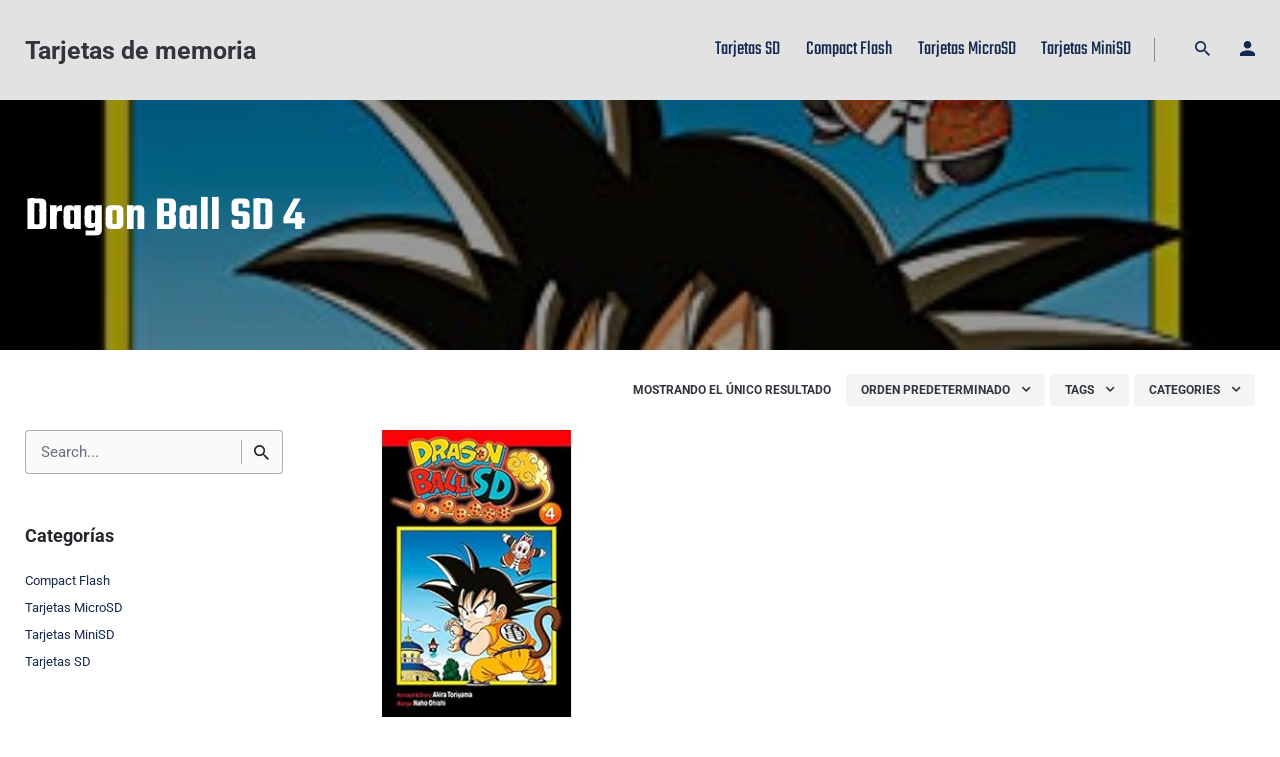

--- FILE ---
content_type: application/javascript
request_url: https://tarjetasdememoria.es/wp-content/plugins/additional-variation-images/include/frontend/frontend.class.js?ver=1.1
body_size: 2876
content:
// Initialization and events code for the app
var AVI_frontend = (function ($) {
    "use strict";

    // public
    var debug_level = 0;
    var i18n = null;
    var reset_images_default = null;
    
    // init function, autoload
    (function init() {
        // load the triggers
        $(document).ready(function(){
            triggers();
        });
    })();

    function loader_svg( width, height, duration )
    {
        return `
        <svg width="` + ( width ) + `" height="` + ( height ) + `" viewBox="-5 -5 50 50" xmlns="http://www.w3.org/2000/svg">
            <g fill="none" fill-rule="evenodd">
                <g transform="translate(1 1)" stroke-width="4">
                    <circle stroke-opacity=".5" cx="18" cy="18" r="18"/>
                    <path d="M36 18c0-9.94-8.06-18-18-18">
                        <animateTransform
                            attributeName="transform"
                            type="rotate"
                            from="0 18 18"
                            to="360 18 18"
                            dur="` + ( duration ) + `"
                            repeatCount="indefinite"/>
                    </path>
                </g>
            </g>
        </svg>`;

    }

    function hide_loader( elm )
    {
        elm.find('.AVI-loader-block').fadeOut( 300, function(){
            $(this).remove();
        } );
    }

    function build_loader( elm )
    {
        var loader = $('<div />', {
            'class': 'AVI-loader-block'
        });

        loader.html( loader_svg( 80, 80, '800ms' ) );
        elm.append( loader );
    }

    function switch_images( response ) 
    {
        var __main_images_elm = $(AVI_vars.main_images_class);
        __main_images_elm.removeData("flexslider");
        __main_images_elm.css( 'opacity', 0 );
        __main_images_elm.fadeOut( 1, function() {
            var that = $(this);
            that.html( response.main_images ).hide().fadeIn( 1, function() {
                that.wc_product_gallery();
                hide_loader( that );

                custom_theme_extra_js( response.main_images );
            });
        });
    }

    function custom_theme_extra_js( main_images )
    {
        // custom extra js only for kingdom theme
        if( AVI_vars.theme_TextDomain == 'kingdom' ){
            var kd_large_gallery = $("#kd_large_gallery");
            $("#kd_large_gallery").on('click', '.owl-item', function(e) {
                e.preventDefault();

                var that = $(this),
                    pos = that.index();
                    
                kd_large_gallery.trigger('owl.goTo', pos);
            });

            function kdChangeThumbs() {
                var position = this.owl.currentItem;
                $("#kd_large_gallery").trigger('owl.goTo', position);
            };
            
             $(".flex-control-thumbs").owlCarousel({
                navigation : false,
                pagination : true,
                items : 3,
                stagePadding: 100,
                margin: 14,
                addClassActive:true
            });
            
            kd_large_gallery.owlCarousel({
                navigation : true,
                pagination : false,
                slideSpeed: 30000,
                singleItem  : true,
                items : 1,
                navigationText: ["<span></span>", "<span></span>"],
                afterAction : kdChangeThumbs,
            });
        } 
		
		else if ( AVI_vars.theme_TextDomain == 'unero' ){
			
			var unero = {};
			unero.$body = $('body');
			
			
				
			// Product Thumbail Slick
			unero.productThumbnailSlick = function() {
				var $thumbnails = $('#product-thumbnails').find('.thumbnails'),
					$images = $('.woocommerce-product-gallery__wrapper'),
					vertical = false;
				
				//
				//$images.removeClass('slick-initialized');
				//$images.removeClass('loaded');
				//
				
				//$images.slick('unslick');

				if ( uneroData.product_zoom === '1' ) {
					$images.find('.photoswipe').each(function() {
						$(this).zoom({
							url  : $(this).attr('href'),
							touch: false
						});

					});
				}

				if ( unero.$body.hasClass('product-page-layout-6') ) {
					return;
				}

				if ( uneroData.thumbnail_carousel != '1' ) {
					$images.imagesLoaded(function() {
						$images.addClass('loaded');
					});

					return false;
				}

				if ( uneroData.thumbnail_vertical == '1' ) {
					vertical = true;
				}
				
				// Product thumnails and featured image slider
				$images.not('.slick-initialized').slick({
					rtl           : (uneroData.rtl === 'true'),
					slidesToShow  : 1,
					slidesToScroll: 1,
					infinite      : false,
					asNavFor      : $thumbnails,
					prevArrow     : '<span class="icon-chevron-left slick-prev-arrow"></span>',
					nextArrow     : '<span class="icon-chevron-right slick-next-arrow"></span>'
				});

				var slidesToShow = parseInt(uneroData.thumbnail_columns);
				if ( unero.$body.hasClass('product-page-layout-2') ) {
					if ( $thumbnails.find('img').length < slidesToShow ) {
						slidesToShow = $thumbnails.find('img').length;
					}
				}
				
				var found_imgs = [];
				var new_html = [];
				$(main_images).find(".woocommerce-product-gallery__image").each(function(){
					var _img = $(this),
						thumb_url = _img.data('thumb');
					
					found_imgs.push(thumb_url);
					
					new_html.push('<div><img width="100" height="100" src="' + ( thumb_url ) + '" class="attachment-shop_thumbnail size-shop_thumbnail wp-post-image" alt="" /></div>');
				})
				$thumbnails.html( new_html.join("\n") );
				$thumbnails.removeClass('slick-vertical');
				$thumbnails.removeClass('slick-slider');
				$thumbnails.removeClass('slick-initialized');
				
				$thumbnails.not(".slick-initialized").slick({
					rtl           : (uneroData.rtl === 'true'),
					slidesToShow  : slidesToShow,
					slidesToScroll: 1,
					asNavFor      : $images,
					focusOnSelect : true,
					vertical      : vertical,
					infinite      : false,
					prevArrow     : '<span class="icon-chevron-up slick-prev-arrow"></span>',
					nextArrow     : '<span class="icon-chevron-down slick-next-arrow"></span>',
					responsive    : [
						{
							breakpoint: 1024,
							settings  : {
								slidesToShow  : 4,
								slidesToScroll: 1
							}
						},
						{
							breakpoint: 767,
							settings  : {
								slidesToShow  : 3,
								slidesToScroll: 2
							}
						},
						{
							breakpoint: 479,
							settings  : {
								slidesToShow  : 2,
								slidesToScroll: 2
							}
						}
					]
				});

				$images.imagesLoaded(function() {
					$images.addClass('loaded');
				});

				$(document).on('found_variation', 'form.variations_form', function(event, variation) {
					event.preventDefault();
					$('#product-images').slick('slickGoTo', 0, true);

					if ( uneroData.product_zoom === '1' ) {
						$('#product-images').find('.photoswipe').each(function() {
							$(this).zoom({
								url  : $(this).attr('href'),
								touch: false
							});

						});
					}

				}).on('reset_image', function() {
					$('#product-images').slick('slickGoTo', 0, true);

					if ( uneroData.product_zoom === '1' ) {
						$('#product-images').find('.photoswipe').each(function() {
							$(this).zoom({
								url  : $(this).attr('href'),
								touch: false
							});

						});
					}
				});
			};

			// Product Thumbail Slick
			unero.productBigImageSlick = function() {
				var $images = $('.woocommerce-product-gallery__wrapper');

				if ( !unero.$body.hasClass('product-page-layout-6') ) {
					return;
				}

				// Product thumnails and featured image slider

				var slidesToShow = 3,
					imgCount = $images.find('.woocommerce-product-gallery__image').length;

				if ( imgCount == 3 ) {
					slidesToShow = 2;
				} else if ( imgCount <= 2 ) {
					slidesToShow = 1;
				}

				$images.not('.slick-initialized').slick({
					rtl           : (uneroData.rtl === 'true'),
					slidesToShow  : slidesToShow,
					slidesToScroll: 1,
					centerMode    : true,
					variableWidth : true,
					infinite      : false,
					prevArrow     : '<span class="icon-chevron-left slick-prev-arrow"></span>',
					nextArrow     : '<span class="icon-chevron-right slick-next-arrow"></span>',
					responsive    : [
						{
							breakpoint: 768,
							settings  : {
								slidesToShow  : 1,
								slidesToScroll: 1,
								centerMode    : false,
								variableWidth : false
							}
						}
					]
				});

				$images.slick('slickGoTo', 1);

				$images.imagesLoaded(function() {
					$images.addClass('loaded');
				});

				$(document).on('found_variation', 'form.variations_form', function(event, variation) {
					event.preventDefault();
					$images.slick('slickGoTo', 0, true);

				}).on('reset_image', function() {
					$images.slick('slickGoTo', 0, true);
				});
			};

			/**
			 * Show photoSwipe lightbox for unero single image
			 */
			unero.productGallery = function() {
				var $images = $('.woocommerce-product-gallery__wrapper');
				if ( uneroData.product_images_lightbox == '0' ) {
					$images.on('click', 'a.photoswipe', function() {
						return false;
					});
					return;
				}

				if ( 'no' == uneroData.lightbox ) {
					$images.on('click', 'a.photoswipe', function() {
						return false;
					});
					return;
				}

				if ( !$images.length ) {
					return;
				}

				var $links = $images.find('a.photoswipe');

				$images.on('click', 'a.photoswipe', function(e) {
					e.preventDefault();

					var items = [];

					$links.each(function() {
						var $a = $(this);
						if ( $a.hasClass('video') ) {
							items.push({
								html: $a.data('href')
							});

						} else {
							items.push({
								src: $a.attr('href'),
								w  : $a.find('img').attr('data-large_image_width'),
								h  : $a.find('img').attr('data-large_image_height')
							});
						}

					});

					var index = $links.index($(this)),
						options = {
							index              : index,
							bgOpacity          : 0.85,
							showHideOpacity    : true,
							mainClass          : 'pswp--minimal-dark',
							barsSize           : {top: 0, bottom: 0},
							captionEl          : false,
							fullscreenEl       : false,
							shareEl            : false,
							tapToClose         : true,
							tapToToggleControls: false
						};

					var lightBox = new PhotoSwipe(document.getElementById('pswp'), window.PhotoSwipeUI_Default, items, options);
					lightBox.init();

					lightBox.listen('close', function() {
						$('#pswp .video-wrapper').find('iframe').each(function() {
							$(this).attr('src', $(this).attr('src'));
						});

						$('#pswp .video-wrapper').find('video').each(function() {
							$(this)[0].pause();
						});
					});
				});
			};
			
			unero.productThumbnailSlick();
			unero.productBigImageSlick();
			unero.productGallery();
			
			console.log('test');
		}
    }

    function change_variation( variation )
    {
        build_loader( $( AVI_vars.main_images_class ) );

        $.getJSON( AVI_vars.ajaxurl, {
            action: 'AVI_images_load_frontend_images_ajax',
            variation_id: variation.variation_id,
            post_id: $( 'form.variations_form' ).data( 'product_id' )
        }, function( response ) {

            if( response.status == 'valid' ){
                switch_images( response );
            }else{
                
                /*switch_images( {
                    'main_images': reset_images_default
                } );
                change_variation( variation );*/
                hide_loader( $( AVI_vars.main_images_class ) );
            }
        });
    }

    function init()
    {
        var first_load = true;
        // on reset trigger
        $('form.variations_form').on('reset_image', function( event, variation ) {

            if ( first_load ) {
                reset_images_default  = '<figure class="woocommerce-product-gallery__wrapper">';
                reset_images_default +=     $( AVI_vars.main_images_class ).find(".woocommerce-product-gallery__wrapper").html();
                reset_images_default += '</figure>';
                first_load = false;
                return;
            }

            switch_images( {
                'main_images': reset_images_default
            } );;
        });

        $('form.variations_form').on('show_variation', function( event, variation ) {
        	event.preventDefault();

        	if( AVI_vars.force_compatibility == 'true' ){
				// console.log( AVI_vars.base_product_url );
	        	//console.log( variation.variation_id );
	         	//console.log( variation.attributes );

	         	build_loader( $('body') );

	         	var sep = "&";
	         	if( AVI_vars.permalink_enable == 'true' ){
	         		sep = "?";
	         	}
	         	console.log(sep );
	        	var new_product_url = AVI_vars.base_product_url + sep;

				$.each(variation.attributes, function( key, value ){
					new_product_url += key + "=" + value + "&";
				});
				new_product_url += "variation_id=" + variation.variation_id;

				// console.log( new_product_url );
				// console.log(window.location.href );

				if( new_product_url != window.location.href ){
					window.location.href = new_product_url;
				}else{
					hide_loader( $('body') );
				}
			}
			else{
				change_variation( variation );
			}
        });
    }

    function triggers()
    {
        if( typeof(AVI_vars) != "undefined" ){

            if( Object.keys( AVI_vars ).length > 0 ){

                // load text translatables
                i18n = AVI_vars.i18n;
                init();
            }
        }
    }

    // external usage
    return {
    }
})(jQuery);